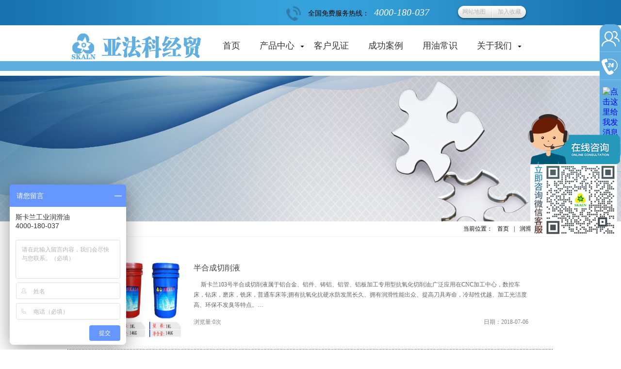

--- FILE ---
content_type: text/html
request_url: http://www.yafake.cn/zhishi/index.html
body_size: 8583
content:
<!DOCTYPE html PUBLIC "-//W3C//DTD XHTML 1.0 Transitional//EN" "http://www.w3.org/TR/xhtml1/DTD/xhtml1-transitional.dtd">
<html xmlns="http://www.w3.org/1999/xhtml">
<head>
<meta http-equiv="Content-Type" content="text/html; charset=utf-8" />
   <title>润滑油知识 - 重庆亚法科经贸发展有限公司</title>
    <meta name="keywords" content="重庆溶剂油,白油,航空煤油,导热油,齿轮油,高温链条油" />
     <meta name="description" content="重庆亚法科经贸发展有限公司是“斯卡兰石油”重庆地区总代理，并授权代理美孚、壳牌、加德士、昆仑、长城、惠丰等品牌工业润滑油。批发零售溶剂油,白电油,航空煤油,导热油,齿轮油,高温链条油等产品 " />
	<!--link rel="shortcut icon"  href="/skin/yafake/images/favicon.ico”  type=”image/x-icon”/-->
    <link rel="stylesheet" type="text/css" href="/skin/yafake/css/style.css" />
    <script type="text/javascript" src="/skin/yafake/js/jquery.js"></script>
    <script type="text/javascript" src="/skin/yafake/js/jquery.caroufredsel-6.0.4-packed.js"></script>
    <script type="text/javascript" src="/skin/yafake/js/focus.js"></script>
    <script type="text/javascript" src="/skin/yafake/js/index.js"></script> 
	<script type="text/javascript" src="/skin/yafake/js/masonry.pkgd.min.js"></script>
	<script type="text/javascript" src="/skin/yafake/js/jquery.wookmark.min.js"></script>
	
</head>
<body>
<div class="big" id="big">
    	<div class="header">
		<ul class="hea_2">
            	<li><a href="/sitemap.php">网站地图</a></li>
                <li class="jiaru"><a href="javascript:void(0)" onclick="alert('请按ctrl+D')">加入收藏</a></li>
            </ul>
        	<ul class="hea_1">
                <li><img src="/skin/yafake/images/in_top1.png"><span style=" font-size:14px;">全国免费服务热线：</span><span style=" font-size:20px; color:#fff;font-style:italic;">4000-180-037</span></li>
            </ul>
        </div><!--header end-->
        <div class="nav">
        	<h1 class="nav_h"><img src="/skin/yafake/images/logo.png" title="斯卡兰润滑油" alt="斯卡兰润滑油"/></h1>
        	<ul>
            	<li><a href="/"  style=" color:#333;">首页</a></li>
                 <li class="li_3"><a href="/product/"  style=" color:#333;">产品中心</a>
                	<div class="z1i" style=" display:none;"></div>
                	<div class="zi" style=" display:none;" > <div class="1zi luu"><a href="/product/jinshujiagongye/" class="ji">金属加工液</a></div><div class="1zi luu"><a href="/product/shebeirunhuayou/" class="ji">设备润滑油</a></div><div class="1zi luu"><a href="/product/shebeibaoyangyou/" class="ji">设备保养油</a></div><div class="1zi luu"><a href="/product/gongyiyongyou/" class="ji">工艺用油</a></div><div class="1zi luu"><a href="/product/tezhongrunhuayou/" class="ji">特种润滑油</a></div><div class="1zi luu"><a href="/product/cheyongrunhuayou/" class="ji">车用润滑油</a></div><div class="1zi luu"><a href="/product/chuanyongrunhuayou/" class="ji">船用润滑油</a></div><div class="1zi luu"><a href="/product/runhuazhi/" class="ji">润滑脂</a></div></div>
                </li>
              <li><a href="/custom/"  style=" color:#333;">客户见证</a></li>
                <li><a href="/cases/"  style=" color:#333;">成功案例</a></li>
                <li><a href="/zhishi/"  style=" color:#333;">用油常识</a></li>
                <li class="li_31"><a href="/about/"  style=" color:#333;">关于我们</a>
                <div class="z1i1" style=" display:none;"></div>
                	<div class="zi1" style=" display:none;"><span><a href="/contact/" id="hpp1">联系我们</a></span></div>
                </li>
            </ul>
        </div>
<!--nav end-->﻿	
 <div class="current"></div>
        <div class="banner">
    <div class="banner_show1" id="banner_show1">
    <a href="/zhishi/"  style=" margin-left: 0px; z-index: 3;"><img src="/d/file/p/2018/04-23/eda0f108c10f593b57cd932df40818e7.jpg"  height="300" width="100%" alt="润滑油知识" title="润滑油知识"/></a>  
    </div>
  </div>
        <div class="pro_con">
        	<div class="pro_co1">
            	<div class="pro_1left">润滑油知识</div><!--pro_1left end-->
                <div class="pro_1right">
                		<span>当前位置：</span><a href="/">首页</a>|<a href="/zhishi/">润滑油知识</a>
                </div><!--pro_1right end-->
            </div><!--pro_co1 end-->
            <div class="clear"></div>

            <div class="news_1">
            	<dl>
                	<dt><a href="/zhishi/20180706/313.html"><img src="/d/file/p/2018/07-06/6a8fd10cc9ca09fef4acde7d533fef07.jpg"  title="半合成切削液" alt="半合成切削液"/></a></dt>
                    <dd class="news_hei"><a href="/zhishi/20180706/313.html"><h1>半合成切削液</h1></a></dd>
                    <dd class="new_con">　
                    	<a href="/zhishi/20180706/313.html">斯卡兰103号半合成切削液属于铝合金、铝件、铸铝、铝管、铝板加工专用型抗氧化切削油;广泛应用在CNC加工中心，数控车床，钻床，磨床，铣床，普通车床等;拥有抗氧化抗硬水防发黑长久、拥有润滑性能出众、提高刀具寿命，冷却性优越、加工光洁度高、环保不发臭等特点。…</a>
                    	<dd>
                    	<span class="news_left">浏览量:0次</span>
                        <span class="news_right"> 日期：2018-07-06</span>
                    </dd>
                </dl>            	<dl>
                	<dt><a href="/zhishi/20180706/312.html"><img src="/d/file/p/2018/07-06/d2b1ae72b1c91b906221ae3ca5a93b16.jpg"  title="五个小妙招彻底防止切削液发臭" alt="五个小妙招彻底防止切削液发臭"/></a></dt>
                    <dd class="news_hei"><a href="/zhishi/20180706/312.html"><h1>五个小妙招彻底防止切削液发臭</h1></a></dd>
                    <dd class="new_con">　
                    	<a href="/zhishi/20180706/312.html">夏天切削液之所以容易发臭，主要还是因为温度的原因，一些地方的温度基本上都是30多度的，这是非常有利于切削液细菌的生长的，而细菌多了切削液自然会出现发臭、变质的情况了。…</a>
                    	<dd>
                    	<span class="news_left">浏览量:0次</span>
                        <span class="news_right"> 日期：2018-07-06</span>
                    </dd>
                </dl>            	<dl>
                	<dt><a href="/zhishi/20180704/311.html"><img src="/d/file/p/2018/07-04/98a4926dee3d4e45e446f2ab55f18728.jpg"  title="火花油加工过程产生泡沫的原因" alt="火花油加工过程产生泡沫的原因"/></a></dt>
                    <dd class="news_hei"><a href="/zhishi/20180704/311.html"><h1>火花油加工过程产生泡沫的原因</h1></a></dd>
                    <dd class="new_con">　
                    	<a href="/zhishi/20180704/311.html">火花油是电火花机加工不可缺少的放电介质液体，火花油能够起到绝缘消电离、冷却，排除碳渣等效果。斯卡兰电火花油是低闪点、低粘度的矿物油。采用深度耩炼的石蜡基基础油精制而成，可用作电火花加工的绝缘液。…</a>
                    	<dd>
                    	<span class="news_left">浏览量:0次</span>
                        <span class="news_right"> 日期：2018-07-04</span>
                    </dd>
                </dl>            	<dl>
                	<dt><a href="/zhishi/20180702/310.html"><img src="/d/file/p/2018/07-02/dc2096300731c21eb932ed3588140ec7.jpg"  title="磨削液知识" alt="磨削液知识"/></a></dt>
                    <dd class="news_hei"><a href="/zhishi/20180702/310.html"><h1>磨削液知识</h1></a></dd>
                    <dd class="new_con">　
                    	<a href="/zhishi/20180702/310.html">磨削液主要用在磨床上面的加工，它可以迅速带走金属加工时所产生的热量，达到清洗和冷却的作用，同时还可以大大改善切屑粘结在刀头的现象，这在加工铝制品时尤其有效…</a>
                    	<dd>
                    	<span class="news_left">浏览量:0次</span>
                        <span class="news_right"> 日期：2018-07-02</span>
                    </dd>
                </dl>            	<dl>
                	<dt><a href="/zhishi/20180625/309.html"><img src="/d/file/p/2018/06-25/698e774bd8a0166e4e2425d9b1cd7a5c.jpg"  title="高温链条油加油的方法" alt="高温链条油加油的方法"/></a></dt>
                    <dd class="news_hei"><a href="/zhishi/20180625/309.html"><h1>高温链条油加油的方法</h1></a></dd>
                    <dd class="new_con">　
                    	<a href="/zhishi/20180625/309.html">　喷油润滑是对每条传动链供给一连续的油流。油应加在链环的内侧，正好对准链板环接处，沿着链宽很均匀地导向链松弛的一侧上。<br />
…</a>
                    	<dd>
                    	<span class="news_left">浏览量:0次</span>
                        <span class="news_right"> 日期：2018-06-25</span>
                    </dd>
                </dl>            	<dl>
                	<dt><a href="/zhishi/20180622/308.html"><img src="/d/file/p/2018/06-22/2992d81bbeccb6953ebf7b67ea752797.jpg"  title="汽轮机油和透平油同一种物质的油吗" alt="汽轮机油和透平油同一种物质的油吗"/></a></dt>
                    <dd class="news_hei"><a href="/zhishi/20180622/308.html"><h1>汽轮机油和透平油同一种物质的油吗</h1></a></dd>
                    <dd class="new_con">　
                    	<a href="/zhishi/20180622/308.html">汽轮机油通常包括蒸汽轮机油、燃气轮机油，水力汽轮机油及抗氧汽轮机油等，主要用于汽轮机油和相联动机组的滑动轴承、减速齿轮、调速器和液压控制系统的润滑。汽轮机油的作用主要是润滑作用，冷却作用和调速作用。…</a>
                    	<dd>
                    	<span class="news_left">浏览量:0次</span>
                        <span class="news_right"> 日期：2018-06-22</span>
                    </dd>
                </dl>            	<dl>
                	<dt><a href="/zhishi/20180621/307.html"><img src="/d/file/p/2018/06-21/5bf35ecaec331aff47d68162eed99bb6.jpg"  title="火花机油变黑的原因" alt="火花机油变黑的原因"/></a></dt>
                    <dd class="news_hei"><a href="/zhishi/20180621/307.html"><h1>火花机油变黑的原因</h1></a></dd>
                    <dd class="new_con">　
                    	<a href="/zhishi/20180621/307.html"> 近有网友反应，才换几天的火花机油颜色怎么变黑了，是否是油品不合格原因导致的呢？NO，亲爱的网友们斯卡兰小编想说的是，火花机油在使用过程中变黑了属于正常现象哦。火花机油虽…</a>
                    	<dd>
                    	<span class="news_left">浏览量:0次</span>
                        <span class="news_right"> 日期：2018-06-21</span>
                    </dd>
                </dl>            	<dl>
                	<dt><a href="/zhishi/20180620/306.html"><img src="/d/file/p/2018/06-20/8b5fa40dc38533ab4ec611cc40190969.jpg"  title="汽轮机油乳化原因及处理方法" alt="汽轮机油乳化原因及处理方法"/></a></dt>
                    <dd class="news_hei"><a href="/zhishi/20180620/306.html"><h1>汽轮机油乳化原因及处理方法</h1></a></dd>
                    <dd class="new_con">　
                    	<a href="/zhishi/20180620/306.html"> 汽轮机油系统是用来向汽轮发电机组各轴承供应满意的、高质量的光滑油和向调度系统供应压力油的，在机组盘车时向盘车设备和顶轴设备供油。因此，汽轮机油质是影响汽轮机安全工作的一个重要方针。油质乳化会构成油系统腐蚀，机组部件发作锈蚀。汽轮机油也将失掉光滑、散热和调速的效果，严重地影响了机组安全工作。汽轮机油乳化的原因有水份、乳化剂和高速拌和。<br />
…</a>
                    	<dd>
                    	<span class="news_left">浏览量:0次</span>
                        <span class="news_right"> 日期：2018-06-20</span>
                    </dd>
                </dl>            	<dl>
                	<dt><a href="/zhishi/20180619/305.html"><img src="/d/file/p/2018/06-19/ad009414ca9f541d973796f76b0465bf.jpg"  title="拉伸油因该从八大要点考虑" alt="拉伸油因该从八大要点考虑"/></a></dt>
                    <dd class="news_hei"><a href="/zhishi/20180619/305.html"><h1>拉伸油因该从八大要点考虑</h1></a></dd>
                    <dd class="new_con">　
                    	<a href="/zhishi/20180619/305.html">极高润滑效果，在塑性变化中不断提供高效润滑减摩膜，能有效地提高工件表面质量，有效减少划痕、划伤、烧结焊合、破裂等现象的发生。…</a>
                    	<dd>
                    	<span class="news_left">浏览量:0次</span>
                        <span class="news_right"> 日期：2018-06-19</span>
                    </dd>
                </dl>            	<dl>
                	<dt><a href="/zhishi/20180615/304.html"><img src="/d/file/p/2018/06-15/ac9e67d1098d0fa1b66c2d178e9f6bd4.jpg"  title="汽轮机油的典型数据" alt="汽轮机油的典型数据"/></a></dt>
                    <dd class="news_hei"><a href="/zhishi/20180615/304.html"><h1>汽轮机油的典型数据</h1></a></dd>
                    <dd class="new_con">　
                    	<a href="/zhishi/20180615/304.html">斯卡兰抗氧防锈汽轮机油是采用深度精制的1类基础油，加入精选的抗氧剂、防锈剂、金属钝化剂及抗泡剂等功能剂调制而成，具有良好的抗氧、抗乳化、抗泡、防锈等性能，质量性能符合GB11120-89标准要求。…</a>
                    	<dd>
                    	<span class="news_left">浏览量:0次</span>
                        <span class="news_right"> 日期：2018-06-15</span>
                    </dd>
                </dl>            	<dl>
                	<dt><a href="/zhishi/20180614/303.html"><img src="/d/file/p/2018/06-14/82052ba5d733798e543bae05bb8c615d.jpg"  title="一秒读懂 切削液产生油雾的原因" alt="一秒读懂 切削液产生油雾的原因"/></a></dt>
                    <dd class="news_hei"><a href="/zhishi/20180614/303.html"><h1>一秒读懂 切削液产生油雾的原因</h1></a></dd>
                    <dd class="new_con">　
                    	<a href="/zhishi/20180614/303.html"> 在切削液使用中，切削液跟金属工件加工时由于机械受热原因产生大量的摩擦，从而产生了一个油雾问题。而油雾的产生，会影响金属加工车间的环境，也会对人的呼吸道健康产生影响，下面斯卡兰小编和大家简单分析下使用切削液过程中出现油雾的原因及如何处理。…</a>
                    	<dd>
                    	<span class="news_left">浏览量:0次</span>
                        <span class="news_right"> 日期：2018-06-14</span>
                    </dd>
                </dl>            	<dl>
                	<dt><a href="/zhishi/20180613/302.html"><img src="/d/file/p/2018/06-13/430da6be84843f27e5182a23bc657f4b.jpg"  title=" 链条油的适用于哪些工业生产线" alt=" 链条油的适用于哪些工业生产线"/></a></dt>
                    <dd class="news_hei"><a href="/zhishi/20180613/302.html"><h1> 链条油的适用于哪些工业生产线</h1></a></dd>
                    <dd class="new_con">　
                    	<a href="/zhishi/20180613/302.html">   链条油由基础油和添加剂组成,1.链条油是工业润滑油的一种，用于各种链条的润滑、防锈，减少摩擦、磨损，可以提高传动效率和延长链条寿命<br />
　 <br />
…</a>
                    	<dd>
                    	<span class="news_left">浏览量:0次</span>
                        <span class="news_right"> 日期：2018-06-13</span>
                    </dd>
                </dl>            	<dl>
                	<dt><a href="/zhishi/20180612/301.html"><img src="/d/file/p/2018/06-12/ad96663d6000e254953b39f28e236025.jpg"  title="链条油知识问答" alt="链条油知识问答"/></a></dt>
                    <dd class="news_hei"><a href="/zhishi/20180612/301.html"><h1>链条油知识问答</h1></a></dd>
                    <dd class="new_con">　
                    	<a href="/zhishi/20180612/301.html">斯卡兰高温链条油专为全自动和半自动体系规划的链条油。如滴注，冲淋,及喷雾体系的润滑.特别适用于工作环境在290度的接连工作,且能坚持其化学的稳定性。特别推荐于滑轨,翻滚链条,凸轮和高温低转速轴承的润滑。…</a>
                    	<dd>
                    	<span class="news_left">浏览量:0次</span>
                        <span class="news_right"> 日期：2018-06-12</span>
                    </dd>
                </dl>            	<dl>
                	<dt><a href="/zhishi/20180608/299.html"><img src="/d/file/p/2018/06-08/7173f70ed4ad9e667e5d40b83e07f917.jpg"  title="汽轮机油200L等于多少公斤" alt="汽轮机油200L等于多少公斤"/></a></dt>
                    <dd class="news_hei"><a href="/zhishi/20180608/299.html"><h1>汽轮机油200L等于多少公斤</h1></a></dd>
                    <dd class="new_con">　
                    	<a href="/zhishi/20180608/299.html">　汽轮机油主要用于汽轮机油和相联动机组的滑动轴承、减速齿轮、调速器和液压控制系统的润滑。汽轮机油的作用主要是润滑作用，冷却作用和调速作用。…</a>
                    	<dd>
                    	<span class="news_left">浏览量:0次</span>
                        <span class="news_right"> 日期：2018-06-08</span>
                    </dd>
                </dl>            	<dl>
                	<dt><a href="/zhishi/20180607/298.html"><img src="/d/file/p/2018/06-07/dc43dd88e507b6ca60ae2c4ac1bc6060.jpg"  title="喷涂线设备可以用链条油润滑吗" alt="喷涂线设备可以用链条油润滑吗"/></a></dt>
                    <dd class="news_hei"><a href="/zhishi/20180607/298.html"><h1>喷涂线设备可以用链条油润滑吗</h1></a></dd>
                    <dd class="new_con">　
                    	<a href="/zhishi/20180607/298.html">斯卡兰喷涂链条油：具有独特的抗温添加剂增强了在高温下的边界润滑的保护性能。特别是在高温下的冲击负荷力。…</a>
                    	<dd>
                    	<span class="news_left">浏览量:0次</span>
                        <span class="news_right"> 日期：2018-06-07</span>
                    </dd>
                </dl>            	<dl>
                	<dt><a href="/zhishi/20180606/297.html"><img src="/d/file/p/2018/06-06/eab22411d01885f8eed335e294296e17.jpg"  title="汽轮机油知识问答" alt="汽轮机油知识问答"/></a></dt>
                    <dd class="news_hei"><a href="/zhishi/20180606/297.html"><h1>汽轮机油知识问答</h1></a></dd>
                    <dd class="new_con">　
                    	<a href="/zhishi/20180606/297.html">目前我国L－TSA汽轮机油产品标准为GB11120－89，该标准将汽轮机油按40℃运动粘度中心值分为32、46、68、100四个粘度等级(牌号)，并分优等品，一等品和合格品三个质量等级，其中优等品为国际先进水平，一级品为国际一般水平。…</a>
                    	<dd>
                    	<span class="news_left">浏览量:0次</span>
                        <span class="news_right"> 日期：2018-06-06</span>
                    </dd>
                </dl>            	<dl>
                	<dt><a href="/zhishi/20180605/296.html"><img src="/d/file/p/2018/06-05/67bd750552ee89e1035e7e7c3cf24d48.jpg"  title="导热油简单的分辨方法" alt="导热油简单的分辨方法"/></a></dt>
                    <dd class="news_hei"><a href="/zhishi/20180605/296.html"><h1>导热油简单的分辨方法</h1></a></dd>
                    <dd class="new_con">　
                    	<a href="/zhishi/20180605/296.html">导热油使用寿命长，系统容量大，换一次油费用高，若贪图便宜使用了劣质品，不但有的使用寿命短，还容易在加热盘管处、换热设备产生沉积物，使导热效果下降，清洗内沉积物也很麻烦，绝不应贪图油价便宜选用劣质品造成后面的大麻烦而得不偿失。…</a>
                    	<dd>
                    	<span class="news_left">浏览量:0次</span>
                        <span class="news_right"> 日期：2018-06-05</span>
                    </dd>
                </dl>            	<dl>
                	<dt><a href="/zhishi/20180601/295.html"><img src="/d/file/p/2018/06-01/150fe7b437e78a1f63046f7bb23230f3.jpg"  title="为什么汽轮机油又叫透平油" alt="为什么汽轮机油又叫透平油"/></a></dt>
                    <dd class="news_hei"><a href="/zhishi/20180601/295.html"><h1>为什么汽轮机油又叫透平油</h1></a></dd>
                    <dd class="new_con">　
                    	<a href="/zhishi/20180601/295.html">　　    <br />
　　汽轮机油俗称透平油，透平是汽轮机&quot;turbine&quot;一词的英文译音。汽轮机油主要用于润滑汽轮发电机组和水轮发电机组的滑动轴承、减速齿轮与调速器以及用作液压系统的…</a>
                    	<dd>
                    	<span class="news_left">浏览量:0次</span>
                        <span class="news_right"> 日期：2018-06-01</span>
                    </dd>
                </dl>            	<dl>
                	<dt><a href="/zhishi/20180531/294.html"><img src="/d/file/p/2018/05-31/2a7d12d2262ad067a03a86a80a42635e.jpg"  title="缝纫机油的作用 缝纫机油的清洗" alt="缝纫机油的作用 缝纫机油的清洗"/></a></dt>
                    <dd class="news_hei"><a href="/zhishi/20180531/294.html"><h1>缝纫机油的作用 缝纫机油的清洗</h1></a></dd>
                    <dd class="new_con">　
                    	<a href="/zhishi/20180531/294.html">工业纺织油也能够称之为工业缝纫机油，工业缝纫机油的效果是对缝纫机每个部件提供了恨好的光滑效果，其光滑的部件有凸轮，滑块，齿轮，轴承。…</a>
                    	<dd>
                    	<span class="news_left">浏览量:0次</span>
                        <span class="news_right"> 日期：2018-05-31</span>
                    </dd>
                </dl>            	<dl>
                	<dt><a href="/zhishi/20180530/293.html"><img src="/d/file/p/2018/05-30/b220f37f95b23cf2cede85019d35ff18.jpg"  title="冲压油FS用在汽车冲压件" alt="冲压油FS用在汽车冲压件"/></a></dt>
                    <dd class="news_hei"><a href="/zhishi/20180530/293.html"><h1>冲压油FS用在汽车冲压件</h1></a></dd>
                    <dd class="new_con">　
                    	<a href="/zhishi/20180530/293.html">据相关统计资料表明：一辆汽车所需的金属零部件中超过 70％是通过冲压加工完成的，一台普通轿车的覆盖件大约由180-300块独立的冲压件拼接而成。斯卡兰冲压油FS专为汽车板材拉伸加…</a>
                    	<dd>
                    	<span class="news_left">浏览量:0次</span>
                        <span class="news_right"> 日期：2018-05-30</span>
                    </dd>
                </dl>            	<dl>
                	<dt><a href="/zhishi/20180529/292.html"><img src="/d/file/p/2018/05-29/680dd161fedade72b031c81fc02dfdbf.jpg"  title="空压机油具有哪些作用呢" alt="空压机油具有哪些作用呢"/></a></dt>
                    <dd class="news_hei"><a href="/zhishi/20180529/292.html"><h1>空压机油具有哪些作用呢</h1></a></dd>
                    <dd class="new_con">　
                    	<a href="/zhishi/20180529/292.html">　　空压机油用途很广，空压机油主要用于压缩机汽缸运动部件及排气阀的润滑空压机油常用在各类机械上可以减少摩擦，保护机械及加工件的液体润滑剂空压机油具有哪些作用：<br />
　　…</a>
                    	<dd>
                    	<span class="news_left">浏览量:0次</span>
                        <span class="news_right"> 日期：2018-05-29</span>
                    </dd>
                </dl>            	<dl>
                	<dt><a href="/zhishi/20180528/291.html"><img src="/d/file/p/2018/05-28/f56f766b328840f8df5ffc39abd6f575.jpg"  title="空压机油知识（一）" alt="空压机油知识（一）"/></a></dt>
                    <dd class="news_hei"><a href="/zhishi/20180528/291.html"><h1>空压机油知识（一）</h1></a></dd>
                    <dd class="new_con">　
                    	<a href="/zhishi/20180528/291.html">   空压机油用处在各种类型机械上以减少摩擦，保护机械及加工件的液体润滑剂，主要起润滑、冷却、防锈、清洁、密封和缓冲等作用。空压机油按基础油种类又可分为矿油型压缩机油…</a>
                    	<dd>
                    	<span class="news_left">浏览量:0次</span>
                        <span class="news_right"> 日期：2018-05-28</span>
                    </dd>
                </dl>            	<dl>
                	<dt><a href="/zhishi/20180525/290.html"><img src="/d/file/p/2018/05-25/ad5c06a8faa388de9daaee76f8b0975a.jpg"  title="【本周推荐】斯卡兰导热油" alt="【本周推荐】斯卡兰导热油"/></a></dt>
                    <dd class="news_hei"><a href="/zhishi/20180525/290.html"><h1>【本周推荐】斯卡兰导热油</h1></a></dd>
                    <dd class="new_con">　
                    	<a href="/zhishi/20180525/290.html">本周斯卡兰小编给大家推荐斯卡兰320，460号导热油，斯卡兰工业导热油320、460：　　深度精制、高热稳定性石蜡基传热油。可以用作强制循环、油平均温度高达320℃的闭式传热系统(采…</a>
                    	<dd>
                    	<span class="news_left">浏览量:0次</span>
                        <span class="news_right"> 日期：2018-05-25</span>
                    </dd>
                </dl>            	<dl>
                	<dt><a href="/zhishi/20180524/289.html"><img src="/d/file/p/2018/05-24/0d743246f76586249b2e6ff7d8b57487.png"  title="各类工程机械设备用油推荐" alt="各类工程机械设备用油推荐"/></a></dt>
                    <dd class="news_hei"><a href="/zhishi/20180524/289.html"><h1>各类工程机械设备用油推荐</h1></a></dd>
                    <dd class="new_con">　
                    	<a href="/zhishi/20180524/289.html">    工程机械专用油是指专业用于大型挖掘机械、装载机械、吊装机械、推土及筑路机械等大型机械设备的专用润滑油，工程机械专用油主要包括工程机械专用柴油增压发动机油、工程…</a>
                    	<dd>
                    	<span class="news_left">浏览量:0次</span>
                        <span class="news_right"> 日期：2018-05-24</span>
                    </dd>
                </dl>            	<dl>
                	<dt><a href="/zhishi/20180523/288.html"><img src="/d/file/p/2018/05-23/ded286307516269b5f3094d785d1a6bd.jpg"  title="导热油炉体管道结焦原因 你不知道的事" alt="导热油炉体管道结焦原因 你不知道的事"/></a></dt>
                    <dd class="news_hei"><a href="/zhishi/20180523/288.html"><h1>导热油炉体管道结焦原因 你不知道的事</h1></a></dd>
                    <dd class="new_con">　
                    	<a href="/zhishi/20180523/288.html">    近期接申耀机械工业有限责任公司工作人员反应说他们炉体管道为什么在使用了导轨油的情况下还经常结焦呢？我们斯卡兰技术部工作人员亲自拜访客户了解事实，具我们斯卡兰技术…</a>
                    	<dd>
                    	<span class="news_left">浏览量:0次</span>
                        <span class="news_right"> 日期：2018-05-23</span>
                    </dd>
                </dl>
            </div><!--news_1 end-->
            <div class="clear"></div>
            <div class="new_fen">
            	第 页  <a title="Total record">&nbsp;<b>58</b> </a>&nbsp;&nbsp;&nbsp;<b>1</b>&nbsp;<a href="/zhishi/index_2.html">2</a>&nbsp;<a href="/zhishi/index_3.html">3</a>&nbsp;<a href="/zhishi/index_2.html">下一页</a>&nbsp;<a href="/zhishi/index_3.html">尾页</a>            </div><!--new_fen end-->
        </div>

       <div class="foot">
			<div style=" min-width:1002px;background-color:#F1F1F1; margin-top:20px;">
        	<ul class="hei_foot">
<li><a href="/">首页</a></li>
<li><a href="/product/">产品中心</a></li><li><a href="/zhishi/">润滑油知识</a></li><li><a href="/custom/">客户见证</a></li><li><a href="/cases/">成功案例</a></li><li><a href="/about/">关于我们</a></li><li><a href="/contact/">联系我们</a></li>		
            </ul>
           <div style=" margin:0 auto; width:20px;"></div>
			</div>
		<div class="foot_bg"></div>
			
			<div class="foot_copy">
				<p>重庆亚法科经贸发展有限公司                            咨询热线：4000-180-037</a></p>
				<p class="foot_xian"></p>
			</div>	
        </div>
    </div><!--big end-->
<div id="bg"></div>

<script>
var _hmt = _hmt || [];
(function() {
  var hm = document.createElement("script");
  hm.src = "https://hm.baidu.com/hm.js?cc5f223a8e070b23641dea05940c28dc";
  var s = document.getElementsByTagName("script")[0]; 
  s.parentNode.insertBefore(hm, s);
})();
</script>
</body>
<script>
(function(){
    var bp = document.createElement('script');
    var curProtocol = window.location.protocol.split(':')[0];
    if (curProtocol === 'https'){
   bp.src = 'https://zz.bdstatic.com/linksubmit/push.js';
  }
  else{
  bp.src = 'http://push.zhanzhang.baidu.com/push.js';
  }
    var s = document.getElementsByTagName("script")[0];
    s.parentNode.insertBefore(bp, s);
})();
</script>
<script>
(function(){
var src = "https://jspassport.ssl.qhimg.com/11.0.1.js?d182b3f28525f2db83acfaaf6e696dba";
document.write('<script src="' + src + '" id="sozz"></script>');
})();
</script>

</html>

--- FILE ---
content_type: text/css
request_url: http://www.yafake.cn/skin/yafake/css/style.css
body_size: 7313
content:
@charset "utf-8";
/* CSS Document */
body,li,ul,p,h1,h2,h3,h4,h5,h6,dl,dt,dd,tabel,tr,td,form,label,input{ margin:0; padding:0;}
body{ font-family:"微软雅黑"; font-size:16px;}
li{ list-style:none;}
a{ text-decoration:none; cursor:pointer;}
.bai{ font-size:; color:#FFF; font-weight:bold;}
img{ border:0; vertical-align:middle;}
.current{ clear:both;}
h1{ font-size: 16px; font-weight: 400;}
img{ border:0;}
.pro_co4 dt img,.lian_form,.lian_form input,.lian_form textarea,.consu_liu,.news_1 dt img,.chong,.consu_tijiao{-border-radius:5px;-moz-border-radius:5px;-webkit-border-radius:5px;}
.in_botleft dd,.in_cheng p,.foot,.in_date,.pro_co1,.consu_ti p,.new_con,.news_left,.news_right,.newd_2 span,.newd_4,.newd_5,.newd_6,.cust_img,.cust_fen{ font-size:12px;}
.header ul,.in_con1,.in_con2,.in_con3,.in_con4,.in_pro,.kehu,.in_contop,.in_botleft,.in_con5,.in_new,.foot ul,.pro_co2,.pro_co3 ul,.pro_co4,.deta_con2,.deta_con3,.consu_2,.news_1,.news_1 dl,.new_fen,.bra_2,.newd_2,.tact_1,.tact_er,.tact_2{ overflow:hidden;zoom:1;}
.nav,.in_con1top,.in_con1bottom,.in_con2bottom,.in_con3bottom,.in_con4,.in_5ju,.pro_con,.pro_co1,.news_1{ margin:0 auto; width:1002px;}
.in_con2top,.in_con3top{ width:790px; margin:0 auto;}
.nav a{ color:#000;}
.nav,.banner{ margin-top:10px;}
.in_con1,.in_con1top span,.in_con2top span,.in_con3top span,.in_con2bottom dl,.in_con4,.in_date,.foot,.pro_co2,.deta_con2,.deta_con3,.consu_2,.news_1,.bra_1,.newd_1,.newd_3,.newd_4,.tact_1,.tact_2,.in_contop{ margin-top:20px;}
/*comment end*/
.in_con2,.in_con1,.in_con1top,.in_con3{ min-width:1002px;}
.hei_foot a:hover,.new_con a:hover{ color:#36a1db !important;}
.big{ min-width:1002px;}
.header{ background:url(../images/in_top.jpg) repeat-y top center; height:52px;filter:"progid:DXImageTransform.Microsoft.AlphaImageLoader(sizingMethod='scale')";  
-moz-background-size:100% 100%;  
    background-size:100% 100%; width:100%; }
.hea_1{ float:right;  width:350px;}
.hea_1 li{ float:left; line-height:50px;}
.hea_1 li span{ margin-right:10px;}
.hea_1 li img{height:30px; width:30px; margin-right:15px;}
.hea_2{ background:url(../images/jiaru.png) no-repeat; float:right; width:148px; height:32px; margin:10px 30px 0 0;margin-right:15%;}
.hea_2 a{ color:#b5b5b5; font-size:12px; float:left; width:73px; text-align:center; line-height:29px; height:32px;}
.hea_2 a:hover{ color:#838383;}
/*header end*/
.in_china{float:left; margin-right:100px; width:200px;margin-top:10px; color:#60afe0;}
.nav_h{ margin-top:7px;}
.nav_h{ margin-top:7px;}
.nav_h,.nav ul{ float:left;}
.nav ul{ margin-left:20px; margin-top:20px;}
.nav ul li{ float:left;padding:0px 20px 20px 20px; font-size:18px; }
.nav ul li:hover{ border-bottom:#5faedf 2px solid; padding-bottom:10px !important;}
.li_3,.li_31{ position:relative;}
.li_3,.li_31{ background:url(../images/nav_bottom.png) no-repeat right 12px;}
.li_3:hover,.li_31:hover{ background:url(../images/nav_top.png) no-repeat right 12px;;}
.z1i{background-color:#5faedf;width:105px; padding:10px; position:absolute; left:0; top:55px;z-index:1000; overflow:hidden; height:170px;}
.1zi{width:115px; padding:10px 0 10px 0; position:absolute; left:105px; top:35px;z-index:1000; overflow:hidden; text-align:center;}
.luu{position:relative;}
.lingjian{position:absolute; left:115px; top:0; width:200px;}
.lingjian span{ background:url(../images/touming_bg.png) repeat-y; display:block; height:25px; margin-left:10px;line-height:25px; font-size:14px;color:#fff; font-size:12px; text-align:left; padding-left:10px; }
.lingjian span:hover{ background-color:#484644; }
.lingjian img{ margin-right:10px;}
.zi{width:115px; padding:20px 0 10px 0; position:absolute; left:0; top:35px;z-index:1000;}
.zi1 a{ font-size:12px; color:#FFF; }
.zi a{ font-size:12px; color:#FFF;height:25px;line-height:25px;text-align:center;}
.zi div{ display:block; padding:0 2px 0 0px;width:125px; height:25px; text-align:center;line-height:25px;}
.zi span:hover{ background:#302e2b; display:block; height:25px; line-height:25px;}
.zi div a.ji{ display:block;text-align:center;height:25px; line-height:25px;}
.zi div a.ji:hover{ background:#302e2b !important; display:block; height:25px; line-height:25px; text-align:center;}
.z1i1{background-color:#5faedf;width:95px; padding:10px; position:absolute; left:0; top:55px;z-index:1000; overflow:hidden; height:70px;}
.zi1{width:115px; padding:20px 0 10px 0; position:absolute; left:0; top:35px;z-index:1000;}
.zi1 a{ font-size:12px; color:#FFF;line-height:25px;height:25px; text-align:center;}
#hpp,#hpp1{ display:block; width:125px; height:25px;text-align:center; line-height:25px; margin-top:0px !important;}
.zi1 span:hover{background:#302e2b !important;display:block; height:25px;text-align:center; line-height:25px !important;}
/*nav end*/
/*nav end*/
.banner1{width:100%;height:500px; position:relative; overflow:hidden; z-index:-100; margin-top:10px;*bottom:20px;}
.banner_show{ text-align:center; height:500px; overflow:hidden; min-width:1240px;}
.banner_show a{ display:inline; min-width:1240px;}
/*翻页*/
.banner_pre_next{top:20%;left:50%; height:37px;*left:240px; float:left; margin-right:90px; margin-left:50px;width:200px;}
.banner_pre_next a{ width:50px; height:50px;}
.banner_pre_next .banner_btn_left{ width:50px; height:50px; margin-right:30px;}
.banner_pre_next .banner_btn_right{width:50px; height:50px; margin-left:30px;}
.in_con1{ background-color:#f1f1f1; padding-bottom:30px; min-width:1002px;}
.in_con1top{ overflow:hidden;min-width:1002px; margin:0 auto; }
.in_con1top span,.in_con2top span,.in_con3top span{ float:left; }
.jinli{ border:#36a1db 1px solid; padding:5px 17px 5px 17px; color:#36a1db; margin:20px 10px 0 10px;overflow:hidden; text-overflow:ellipsis; white-space:nowrap; width:290px; text-align:center;}
.in_xu{ padding-top:13px;}
.jinli1{border:#36a1db 1px solid; padding:5px 17px 5px 17px; color:#36a1db; margin:20px 10px 0 10px;overflow:hidden; text-overflow:ellipsis; white-space:nowrap; width:160px; text-align:center;}
.in_hui{ color:#323232; font-size:18px;background:url(../images/indexd_contiao.jpg) no-repeat bottom center; width:265px; padding-bottom:10px; overflow:hidden;text-overflow:ellipsis; white-space:nowrap;}
.in_hui1{ color:#adadad;width:265px; height:65px;}
.in_con1bottom{  min-width:1042px; margin:0 auto;}
.in_con1bottom dl{ width:285px; float:left;  margin:20px 0px 0 35px;}
.in_con1bottom dd{ margin-top:10px;}
.in_con1bottom dt{box-shadow:5px 5px 5px #9f9b9b; border:#dadada 3px solid;width:274px;}
.in_con1bottom dt:hover{border:#5faedf 3px solid;}
/*in_con1 end*/
.in_con2{padding-bottom:30px; overflow:hidden;}
.in_con2top{  overflow:hidden;zoom:1; padding-left:40px;}
.in_con2bottom{ width:890px; margin:0 auto;}
.in_con2bottom dl{ float:left; width:383px;}
.in_con2dl{ margin-right:80px;}
.shuang{ width:255px;overflow:hidden; text-overflow:ellipsis; white-space:nowrap; }
.in_con2bottom dt,.in_con2bottom dd{ float:left;}
.in_con2bottom dd{ margin-left:20px; margin-bottom:10px;}
.in_rui{ width:265px; font-size:14px; color:#333333; height:40px; overflow:hidden;}
/*in_con2 end*/
.in_con3{background-color:#f1f1f1;padding-bottom:30px;}
.in_con3bottom{ margin:0 auto; width:1002px;}
.in_con3bottom li a{ background:url(../images/in_yuan1.png) no-repeat;  width:102px; height:61px; display:block; padding-top:40px; text-align:center;color:#FFF;cursor:default;}
.in_con3top{ overflow:hidden;zoom:1; padding-left:45px;}
.in_con3bottom li{ float:left; width:150px; text-align:center; margin-top:30px; background:url(../images/in_conjian.png) no-repeat right; margin-left:45px;}
/*in_con3 end*/
.in_con4{ width:1000px; margin:0 auto;}
.in_pro,.kehu{ float:left;}
.in_contop{ background:url(../images/in_con4bg.png) no-repeat left bottom; padding-bottom:10px;}
.in_contop a{ color:#333;}
.in_pro{ width:526px;}
.inpro_left,.inkehu_left{ float:left; font-size:18px;}
.inpro_left_text h2{ float:left; font-size:13px; padding:6px; color:#aaa;}
.inpro_right,.inkehu_right{ float:right;}
.inpro_right a:hover,.inkehu_right a:hover{ color:#3AA1DB !important; }
/*in_pro end*/
.kehu{ width:400px; margin-left:50px;}
.in_botleft{ width:526px; float:left;}
.in_botleft dl{ float:left; margin-right:5px;height:167px;overflow:hidden; margin-top:15px; border:#f0f0f0 1px solid; padding:2px;width:163px;}
.in_botleft dd{ text-align:center; padding:6px; color:#aaa;width:147px;}
.in_botleft dt img{width:159px;height:144px}
.in_botleft dd:hover{ color:#60afe0; cursor:pointer;}
.xinlai{ color:#3AA1DB; font-size:24px;}
.in_botright{ float:left; margin:0px 0 0 40px; width:395px;}
.index_ke{ font-weight:bold; line-height:180%; background:url(../images/in_kejiao.png) no-repeat left 32px; padding:20px 0 20px 20px; border-bottom:1px solid #B0B0B0;}
.in_cheng p{ line-height:190%; text-indent:2em;}
.in_cheng{ margin-top:10px; height:230px; overflow:hidden;}
.in_date{ float:right; color:#666666;}
.in_botleft dl:hover{ border:#60afe0 1px solid;}
/*in_con4 end*/
.in_con5{ margin-top:30px; background-color:#F1F1F1; padding:20px 0 20px 0; width:100%;}
.in_5left{ width:575px;}
.in_new{ background:url(../images/in_con5xin.png) no-repeat left bottom; padding-bottom:1px;}
.in_5le,.in_5zh{ float:left; width:270px; }
.in_5zh a,.in_5ri a{ color:#444}
.in_5le{ width:76px; height:60px; background-color:#555A60; margin-left:20px;}
.in_5zh{ width:223px; font-size:14px; line-height:52px; height:52px; margin-left:20px;overflow:hidden;text-overflow:ellipsis; white-space:nowrap;}
.in_5zh a:hover{ color:#5faedf;}
.in_5ri{line-height:52px; height:52px; float:right; margin-right:20px; display:block; height:auto; width:100px;}
.in_5ri a{line-height:52px; height:52px; background:url(../images/in_new2.jpg) no-repeat right center; padding-right:30px;}
.in_5ri a:hover{line-height:52px; height:52px; background:url(../images/in_new1.jpg) no-repeat right center; padding-right:30px;}
.in_5ri img{ margin-left:10px;}
.gengduo{ background:url(../images/in_new1.jpg) no-repeat; padding-left:20px;}
.in_13{font-size:30px; color:#FFF; margin-left:20px;}
.in_14{font-size:12px;color:#FFF; margin:0px 12px 12px 15px;}
.in_5center,.in_5right,.in_5left{ float:left;}
.in_5center{ margin:0 50px 0 50px;}
.in_5center a{background:url(../images/in_zi.png) no-repeat; width:60px; height:150px; display:block;}
.in_5center a:hover{ background:url(../images/in_heia.png) no-repeat; width:60px; height:150px;}
.dixian {height:20px; background-color:#555a60; width:76px; margin-left:20px;}
/*in_con5 end*/
.foot_bg{ background:url(../images/foot_bg.jpg) no-repeat; height:91px; min-width:1002px; background-size:100% 100%;}
.foot_copy{ min-width:1002px;}
.foot img{vertical-align:middle;}
.foot{ padding-bottom:30px; width:100%; height:91px;}
.foot ul{ width: 452px;margin:10px 0 10px 0; margin:0 auto; height:35px; line-height:35px;}
.foot li{ float:left; background:url(../images/foot_tiao.png) no-repeat right;}
.foot li a{ color:#717171; text-align:center; padding-right:15px; margin-left:15px;color:#444444;}
.foot p{ text-align:center; color:#bebebe;}
.foot_xian{ width:56px; margin:0 auto; border-bottom:#37a1db 3px solid; margin-top:5px;}
.you{ font-size:18px; color:#000;}
.jiukou{color:#888888; margin-top:5px;}
.firend{  overflow:hidden; width:1000px; margin:0 auto;}
.firend img,.firend span,.firend a{ float:left; margin-left:5px;}
/*foot end*/
.fudong{ position:fixed; top:50px; right:0; border-radius:15px; -moz-border-radius:15px; -webkit-border-radius:15px;width:44px; height:280px; background-color:#5faedf; /*border:#2c82ce 1px solid;*/ border-right:none; z-index:1000;}
.in_er{ position:absolute; top:120px; right:46px;}
.fudong a{ width:44px;border-bottom:#7cc6e9 1px solid; display:block;}
.fudong img{ margin:14px 0 0 4px; padding-bottom:10px; }
/*-----------------------indexd end-------------------------*/
.pro_co1{ border-bottom:#f2f2f2 1px solid; height:31px; line-height:31px;}
.pro_1left{ float:left; font-size:14px; border-bottom:#5faedf 2px solid; margin-bottom:2px; padding:0 10px 0 10px; color:#333333;}
.pro_1right{ float:right;}
.pro_co1 a{ color:#000; margin:0 10px 0 10px;}
.pro_co1 a:hover{ color:#36a1db;}
/*pro_co1 end*/
.pro_2left{ float:left; margin-left:20px;}
.pro_2right{ float:right; margin-right:30px;}
.pro_2right a{ position:relative; right:30px;}
.pro_input1{ border:none; background-color:#e4e4e4; width:175px; height:25px;outline:none;}
.pro_co2{ background:url(../images/pro_pro.png) no-repeat left bottom; padding-bottom:10px;}
/*pro_co2 enb*/
.pro_hui{ color:#333;}
.pro_co3{ border-bottom:#e0e1e1 1px solid;}
.pro_co3 td{ height:40px; line-height:40px;}
.pro_103{ width:80px;}
.pro_126{ width:15%;background:url(../images/pri_jiantou.png) no-repeat 80% center;}
.pro_128{ width:16%;}
.chai{ padding-left:25%;}
.run{ padding-left:15%;}
.gao{ padding-left:25%;}
.ye{ padding-left:15%;}
.lan{ color:#5faedf;}
.lan a{ color:#5faedf;}
.qi{ background:url(../images/pro_tiao.png) no-repeat left center; padding-left:20px;}
.pro_110{ width:15%;}
.pro_220{ width:220px;background:url(../images/pri_jiantou.png) no-repeat right center;}
.pro_215{ width:215px; background:url(../images/pri_jiantou.png) no-repeat right center; }
/*pro_co3 enb*/
.duct_1{ overflow:hidden; margin-top:2%;}
.duct_1left{  float:left;width:170px; border:#d5d5d5 1px solid; padding-bottom:20px;}
.duct_left1{ color:#fff; text-align:center; height:42px; line-height:42px; background-color:#5faedf;}
.duct_left2{ background-color:#e5e5e5;text-align:center; height:27px; line-height:27px; }
.duct_left2 a{color:#758085; font-size:14px;}
#pro_nav{ margin:0 auto; width:170px;}
#pro_nav dl{ line-height:25px;  margin-left:10px; margin-right:10px;}
#pro_nav dl:hover{cursor:pointer;}
#pro_nav dt{ margin-left:10px; overflow:hidden; width:90%; padding-right:8%;}
#pro_nav dd{border-bottom:#dddddd 1px solid; font-size:12px; margin-left:30px;}
#pro_nav span:hover{ color:#333;}
#pro_nav span{ color:#5faedf; float:left;}
#pro_nav a{ color:#758085; }
#pro_nav img{ border:0; float:right; margin-top:10px;}
.pro_co4 {  width:810px; float:left; margin-top:10px; margin-left:10px; }
.pro_co4 dl{ width:270px;margin:20px 0px 0 0; float:left;}
.pro_co4 dl a{ color:#a8a8a8; font-size:14px;}
.pro_co4 dd{ margin-top:10px;padding-bottom:3px;}
.product_h{ overflow:hidden;zoom:1;white-space:nowrap;text-overflow:ellipsis;overflow:hidden;-webkit-text-overflow:ellipsis; width:230px;}
.pro_co4 dt{ width:238px; height:171px; padding:10px;-moz-border-radius:5px;-webkit-border-radius:5px;border:1px solid #c1c1c1;-border-radius:5px; margin:0 auto; }
.pro_co4 dt:hover{ width:238px; height:171px; padding:10px;-moz-border-radius:5px;-webkit-border-radius:5px;-border-radius:5px; margin:0 auto; border:#5faedf 1px solid;}
.pro_co4 dt img{width:100%; height:169px;}
.pro_pin{ border-bottom:#9a9a9a 1px solid;width:260px; height:22px; overflow:hidden;zoom:1; }
.pri_hui{/*border-bottom:2px solid #414045; width:85px;*/ display:block; margin-bottom:-1px; text-align:center;}
.pri_hui11{ font-size:13px;white-space:nowrap;text-overflow:ellipsis;overflow:hidden;}
/*.pri_hui:hover{border-bottom:2px solid #60AFE0}*/
.sousuo{ border:0; background:none;background:url(../images/pro_da.png) no-repeat right center; padding-left:10px; width:16px; height:16px; cursor:pointer;}
/*----------------------product end---------------*/
/*----------------------product end---------------*/
.date2_left.date2_right,.bai_k,.date2_right a{color:#FFF;}
.bai_k{ margin-left:20px;}
.deta_con2{ font-size:14px; background-color:#5faedf; height:40px; line-height:40px;}
.date2_left{ float:left; }
.date2_left a{ color:#FFF; background:url(../images/p0ro_jain.png) no-repeat right center; padding:0 20px 0 20px; z-index:1000;}
.date2_right{ float:right; margin-right:20px;}
.date2_right img{ margin:0 10px 0 20px;}
/*deta_con2 end*/
.date_k{ float:left; font-size:30px; color:#8c8c8c;background:url(../images/date_3.png) no-repeat left center; padding-left:2%; width:98%;text-align:center;}
.date_img{ float:right; margin-right:180px;}
.deta_con3{ margin:0 auto; width:766px; margin-top:20px;}
.deta_con3 h2{ background-color:#5faedf;border:2px solid;border-radius:25px;box-shadow: 0px 10px 5px #888888;margin : 20px 0px 25px 5px;}
.date_img1{ text-align:center;}
.date_p p{ background:url(../images/date_dain.png) no-repeat left 8px; padding-left:20px; font-size:14px; color:#9fa2a8; line-height:170%; margin-bottom:10px;}
.date_p div{color:#9fa2a8 }
/*----------------------product details end---------------*/
.consu_2{ background:url(../images/consu_1.jpg) no-repeat left top;padding-bottom:50px;}
.consu_liu{ border:#cccdce 1px solid; overflow:hidden; width:43%; margin:5% 0 0 0%;-webkit-border-radius: 8px;
-moz-border-radius: 8px;
border-radius: 8px;
-webkit-box-shadow: #666 0px 0px 10px;
-moz-box-shadow: #666 0px 0px 10px;
box-shadow: #666 0px 0px 10px;float:left; background-color:#F5F6F9;}
.lian_form{ width:65%; float:left; background:url(../images/consu_bg.png) repeat-x left top; height:350px;  overflow:hidden; }
.cosu_zai{ background:url(../images/consu_xian.png) no-repeat bottom left; padding-bottom:10px; color:#6c7889; font-size:18px; width:320px; display:block; margin:0 auto; margin-top:10px;}
.consu_2  form p{ margin-top:15px; padding-left:8%;}
.consu_2 label{ float:left; width:80px; text-align:center; line-height:35px; color:#6c7889;}
.lian_form input,.lian_form textarea{border:0; border:#c5cbd2 1px solid; background:none; background:#fafafa; width:220px; outline:none;}
.lian_form input{ height:35px;}
.lian_form textarea{ height:105px;}
/*.consu_2 form end*/
.consu_ti{ float:left; width:31%; height:350px;border-left:1px solid #e7e8eb; padding:0 10px 0 10px; overflow:hidden; background-color:#eef1f6;}
.consu_ti p{ margin-top:15px; line-height:180%; color:#484b50;}
.consu_ti input{ border:0;  width:70px; height:35px;}
.chong{ background:none;background:url(../images/consu_zhi.png) no-repeat; color:#6c7889;}
.consu_tijiao{ background:none;background:url(../images/consu_ti1.png) no-repeat; color:#fff;}
/*----------------------consulting end---------------*/
.news_1 dl{ background:url(../images/news_xian.png) no-repeat left bottom; padding-bottom:20px; margin-top:20px;}
.news_hei a{ color:#484848}
.news_hei a:hover{ color:#318ece;cursor:pointer;}
.news_1 dt{ width:240px; height:172px; float:left;}
.news_1 dt img{width:240px; height:172px; overflow:hidden;}
.news_1 dd{ width:690px; float:left; margin:10px 0 0 20px; line-height:180%;}
.new_con,.new_con a{ color:#646464;}
.news_left,.news_right{color:#848484;}
.news_left{ float:left; }
.news_right{ float:right;}
.new_fen{margin-top:50px; padding-bottom:20px;text-align: center;}
.new_fen li{ float:left; padding:10px; border:1px solid #cbcccc; margin-right:20px;}
.new_fen li a{ display:block; color:#333;}
.new_fen li a:hover{ color:#fff;}
.new_fen li:hover{ background-color:#d4d3d3;color:#fff;}
.new_top{ color:#5faedf;}
.new_bottom{ color:#cbcccc; width:20px; text-align:center;}
/*----------------------news end---------------*/
.bra_1{ background-color:#6d6d6d; height:46px; line-height:46px; color:#fff; text-align:center; font-size:30px;}
.bra_2{ border-bottom:5PX solid #8abfe3; margin:10PX; padding-bottom:10PX;}
.brand,.brand_1{font-size:30px; color:#5faedf; }
.brand{ margin-right:300px;float:right; position:relative;}
.brand_1{margin-left:500px;}
.brand_img{ position:absolute; top:19%; right:10%; z-index:10;}
.brand_con{ margin:40px 0 0 100px; padding-bottom:50px;}
.brand_con p{ text-indent:2em; line-height:170%; margin-top:10px; width:575px; font-size:14px; color:#333333;}
/*----------------------brand end---------------------*/
.newd_1,.newd_2{ width:790px; margin:0 auto;}
.newd_1,.newd_2{ background:url(../images/new_dexian.png) no-repeat bottom left;}
.newd_1{ font-size:24px; text-align:center; padding:10px 0 12px 0;}
.newd_2{ text-align:right; padding:10px 0 10px 0;}
.newd_2 span{ margin-right:20px;}
.newd_3{ text-align:center;}
.newd_4{ float:right; padding-right:300px; width:1002px; text-align:right; color:#666666; margin-bottom:20px;}
.newd_5{ width:770px; margin:0 auto; color:#646464; line-height:190%; margin-top:10px;font-size:16px;}
.newd_5 p{ text-indent:2em;}
.newd_6{ background-color:#f1f1f1; height:38px; line-height:38px;width:770px; margin:40px auto;}
.newd_6 a{ color:#333;}
.newd_left{ float:left; margin-left:20px;}
.newd_right{ float:right; margin-right:40px;}
/*---------------------News details end---------------------*/
.tact_left{ float:left; width:480px; height:350px; margin-bottom:90px;}
.iw_poi_title {color:#CC5522;font-size:14px;font-weight:bold;overflow:hidden;padding-right:13px;white-space:nowrap}
.iw_poi_content {font:12px arial,sans-serif;overflow:visible;padding-top:4px;white-space:-moz-pre-wrap;word-wrap:break-word}
.tact_right{ float:right;}
.tact_2{ border:#dedede 1px solid; width:430px; color:#333333; font-size:14px;}
.tact_2 p{ margin-top:10px; line-height:170%; margin-left:20px;background:url(../images/new_dexian.png) no-repeat bottom left; width:400px; padding-bottom:5px;}
.tact_er{ float:right; margin:20px 10px 10px 10px;}
.tact_er span{ width:81px; height:91px; border:#f0f0f0 1px solid; display:block; text-align:center; padding-bottom:4px; color:#333333; float:left; margin-right:20px;}
.tact_er span img{width:72px; height:72px; margin:2px; border:#0F0 1pxd solid;}
#lxf-box li {float:left; background: #fff; border: solid 1px #ccc; text-align:center; padding: 10px; margin:10px 0 0 22px; }
.itemPic h3 { padding-top: 8px; }
.itemPic img { width: 225px; height: auto; display: block; border-bottom:1px solid #cfcfcf  }
.itemPic{float:left; margin:10px; margin-bottom:0px;margin-right:0px;width:225px;border:1px solid #cfcfcf;   zoom:1; overflow:hidden; display:inline;}
.itemPic .pic{overflow:hidden;width:225px;}
.itemPic p{ width:210px; font-size:12px; font-family:"宋体"; line-height:180%; margin-top:5px; text-align:left; margin-left:10px;}
#loading{text-align:center; display:none; color:#F00;}
#containerPic{ width:1002px;}
.cust_liu{ font-size:12px; color:#666; float:right; padding-left:180px;border-bottom:#cfcfcf 1px solid; width:100%; margin:15px 0 10px 0;text-align:right; padding:0 20px 10px 0;}
.cust_kehu{ overflow:hidden; zoom:1; width:200px; margin:10px 0 10px 10px;}
.cust_kehu span img{ width:36px; height:36px;-border-radius:50%;-moz-border-radius:50%;-webkit-border-radius:50%; float:left; margin-right:10px;}
.cust_img{ float:left; color:#666;}
.cust_fen{ float:right; }
.cust_fen a{color:#9c9c9c;}
.cust_img,.cust_fen{height:36px; line-height:36px;}
.inde_inbg{background:url(../images/in_sobg.png) no-repeat; height:40px; width:300px;float:left; z-index:-100; line-height:46px;}
.inde_tex{ background:0; border:0;height:46px; width:190px; margin-left:10px; line-height:40px;outline:none;}
.inde_inpu{ background:none; border:0; z-index:4000;  height:46px; font-size:14px;line-height:40px; color:#fff; margin-right:25px; outline:none; *position:relative; bottom:47px; left:6px; cursor:pointer;}
/*-----------------Contact us end-----------*/
#cnzz_stat_icon_1253280825{position:absolute; left:50%; width:50px; margin-left:-25px;}
#cnzz_stat_icon_1253280825 img{position:absolute; left:50%; width:50px; margin-left:-25px;}
#qiao-wrap #qiao-icon-wrap .qiao-icon-head{ background:none !important;background:url(../images/zaixianlaiitian.jpg)no-repeat !important; z-index:100000; width:145px !important; height:125px !important;box-shadow:5px 5px 5px #666;}
#qiao-icon-wrap .qiao-icon-title{ background:none !important;}
ins#qiao-invite-wrap{background:none !important;}
#qiao-invite-wrap .qiao-invite-decoration{background:none !important;background:url(../images/banzghu.jpg)no-repeat !important; width:200px !important; height:144px !important; font-size:0 !important;}
.qiao-invite-text p{font-size:0 !important;}
.lxb-container{ top:200px !important; right:0px !important;}
#qiao-icon-wrap .qiao-icon-body{ padding-bottom: 0 !important;}
#qiao-invite-wrap{left:96% !important;top:63% !important;}

.lxb-container{ height: 170px !important;}
ins#LXB_CONTAINER .lxb-pos-left{ right: 0 !important; /*left:auto;*/top:425px !important; }
#qiao-icon-wrap{ margin-top:30px !important;}
 #bg{ width:100%; height:100%; background-color:#666;  position:fixed; top:0; left:0;display:none;z-index:1000;}
 #dialog{ width:400px;  position:absolute; left:50%; margin-left:-201px; top:20px; display:none;z-index:166000;}
 #dialogCont{ background-color:#fff}
#dialog h2{ font-size:12px; color:fff; background-color:#36A1DB; height:30px; line-height:30px; padding-left:20px;-moz-border-radius:10px 10px 0 0;
  -webkit-border-radius:10px 10px 0 0;  border-radius: 10px 10px 0 0;}
 #dialogCont{ padding:20px;-moz-border-radius:0 0 10px 10px;-webkit-border-radius:0 0 10px 10px;  border-radius: 0 0 10px 10px;}
 .newd_6 a:hover{ color:#36a1db !important;}
 .song{ font-size:12px; font-family:"宋体"; margin-left:5px;}
 .chong,.consu_tijiao{ cursor:pointer;}
.jiaru{ *z-index:1000; *position:relative; *bottom:20px;}
#qiao-icon-wrap .qiao-icon-min{ position:relative; top:250px;}
#qiao-invite-wrap .qiao-invite-close{ top:10px !important;}
#bg{ width:100%; height:300px; background-color:#000;  position:absolute; display:none}
#dialog{ width:400px;position:absolute; left:50%; margin-left:-201px; top:20px; display:none}
 #dialogCont{ background-color:#fff}
 #dialogCont{ padding:20px}
 #btnClose{ color:#fff; background:#36a1db; width:380px; height:30px; line-height:30px; display:block; padding:5px 10px 5px 10px; font-weight:bold;border-radius:10px 10px 0 0;}
 #qiao-invite-wrap .qiao-invite-reject{ right:210px !important;}
 #qiao-invite-wrap .qiao-invite-accept{ left:110px !important;}

/*20150623*/
.new_fen a{color:#646464;padding: 10px;line-height: 41px;}
.new_fen a span{}
.current{background-color:#5faedf;padding: 10px;color: #fff;}

--- FILE ---
content_type: text/javascript; charset=utf-8
request_url: https://goutong.baidu.com/site/812/cc5f223a8e070b23641dea05940c28dc/b.js?siteId=12238028
body_size: 7324
content:
!function(){"use strict";!function(){var e={styleConfig:{"styleVersion":"1","inviteBox":{"btnBgColor":"#6696FF","startPage":1,"isShowText":1,"skinType":1,"buttonType":1,"autoInvite":1,"stayTime":5,"closeTime":20,"toChatTime":5,"inviteWinPos":0,"welcome":"欢迎来到斯卡兰-工业润滑油商城！经营各大品牌工业润滑油，原装正品。上海，重...","btnBgColorType":0,"autoChat":0,"skinIndex":1,"customerStyle":{"acceptFontColor":"#000000","backImg":"https://su.bcebos.com/v1/biz-crm-aff-im/biz-crm-aff-im/generic/system/style/image/44c8dfb896304926ba090509d97b5f8b.png?authorization=bce-auth-v1%2F0a3fcab923c6474ea5dc6cb9d1fd53b9%2F2022-08-16T11%3A41%3A44Z%2F-1%2F%2Fad28778c1c86f3aced36a49d3569d55d0897ed9534ccf384ba972ecf32d93962","backImgNginxAddr":"//sgoutong.baidu.com/static/style/images/909a5e304e094c01b864e3ad555567a2.png","acceptBgColor":"#fecb2e","inviteBackImg":"https://aff-im.bj.bcebos.com/r/image/invite-back-img.png","confirmBtnText":"在线咨询","marginTop":0,"buttonPosition":"center","marginLeft":0},"smartBoxEnable":0,"defaultStyle":1,"likeCrm":0,"skinName":"客服小妹","autoHide":0,"reInvite":1,"sendButton":{"bgColor":"#bfecff","fontColor":"#1980df"},"inviteHeadImg":"","license":"000","fontPosition":"center","isCustomerStyle":0,"position":"middle","inviteInterval":60,"inviteWinType":0,"tradeId":0,"fontColor":"#333333"},"aiSupportQuestion":false,"webimConfig":{"isShowIntelWelLan":0,"skinIndex":0,"autoDuration":1,"customerColor":"#6696FF","themeType":0,"license":"000","isOpenAutoDirectCom":1,"generalRecommend":0,"isShowCloseBtn":1,"skinType":1,"isOpenKeepCom":1,"autoPopupMsg":0,"position":"right-bottom","needVerifyCode":1,"waitVisitStayTime":6,"searchTermRecommend":1},"noteBoard":{"btnBgColor":"#6696FF","skinIndex":3,"displayCompany":1,"cpyInfo":"斯卡兰工业润滑油\n4000-180-037","skinName":"工业时代","displayLxb":1,"formText":"感谢您的关注，当前客服人员不在线，请填写一下您的信息，我们会尽快和您联系。","skinType":1,"form":{"formOffline":0,"formOnlineAuto":0},"position":"left-bottom","itemsExt":[{"question":"邮箱","name":"item0","required":0,"isShow":0},{"question":"地址","name":"item1","required":0,"isShow":0}],"items":[{"name":"content","required":1,"isShow":1},{"name":"visitorName","required":0,"isShow":1},{"name":"visitorPhone","required":1,"isShow":1}],"cpyTel":"4000-180-037","needVerifyCode":1,"btnBgColorType":0,"board":{"boardOffline":1,"boardOnline":0}},"blackWhiteList":{"siteBlackWhiteList":[],"type":-1},"isWebim":1,"pageId":0,"seekIcon":{"customerStyle":{"backImg":"https://su.bcebos.com/v1/biz-crm-aff-im/biz-crm-aff-im/generic/system/style/image/b61da4d7c3444673b37af47ca2add6fb.png?authorization=bce-auth-v1%2F0a3fcab923c6474ea5dc6cb9d1fd53b9%2F2022-08-16T11%3A41%3A44Z%2F-1%2F%2Fffcd83b7b846596b18d427c2677e89ccbc53159ab4932e4a882e92e26deb7dfd","iconWidth":190,"backImgNginxAddr":"//sgoutong.baidu.com/static/style/images/6733fa342fad4a0e844203e42bfa135e.png"},"skinIndex":5,"barrageIconColor":"#9861E6","likeCrm":0,"barrageIssue":["可以介绍下你们的产品么？","你们是怎么收费的呢？","现在有优惠活动么？"],"skinName":"自定义皮肤","displayLxb":1,"groups":[{"groupName":"斯卡兰：小王","groupId":1646},{"groupName":"斯卡兰：小陈","groupId":1664},{"groupName":"斯卡兰：小黄","groupId":1665},{"groupName":"斯卡兰：小于","groupId":1667},{"groupName":"斯卡兰：小张","groupId":195170}],"cpyInfo":"","barrageColor":0,"marginLeft":0,"autoConsult":1,"skinType":1,"isFixedPosition":1,"barrageSwitch":false,"iconType":0,"isCustomerStyle":1,"pcGroupiconColor":"#d6f3ff","groupStyle":{"bgColor":"#ffffff","buttonColor":"#d6f3ff","fontColor":"#008edf"},"pcGroupiconType":1,"position":"right-center","barrageIconColorType":0,"marginTop":0,"tradeId":0},"digitalHumanSetting":{"perid":"4146","gender":0,"demo":{"image":"https://aff-im.cdn.bcebos.com/onlineEnv/r/image/digitalman/digital-woman-demo-webim.png"},"headImage":"https://aff-im.cdn.bcebos.com/onlineEnv/r/image/digitalman/digital-woman-demo.jpg","name":"温柔姐姐","audition":"https://aff-im.cdn.bcebos.com/onlineEnv/r/audio/digitalman/woman.mp3","comment":"以亲切温柔的形象来接待访客，让用户感受到温暖和关怀；","data":{"welcome":{"gif":"https://aff-im.cdn.bcebos.com/onlineEnv/r/image/digitalman/digital-woman-welcome.gif"},"contact":{"gif":"https://aff-im.cdn.bcebos.com/onlineEnv/r/image/digitalman/digital-woman-contact.gif"},"warmLanguage":{"gif":""},"other":{"gif":""}}}},siteConfig:{"eid":"5973196","queuing":"您好，欢迎光临工业润滑油商城全国免费咨询热线： 400-0180-037获取最新油品报价，发送【联系方式 油品名称】或者发送您要想咨询的问题，我会在线回复您哦。<p><span style=\"font-family: 微软雅黑;\"><span style=\"font-family: 微软雅黑;\"></span></span></p><p><span style=\"font-family: 微软雅黑;\"></span></p>","isOpenOfflineChat":1,"authToken":"bridge","isWebim":1,"imVersion":"im_server","platform":0,"isGray":"false","vstProto":1,"bcpAiAgentEnable":"0","webimConfig":{"isShowIntelWelLan":0,"skinIndex":0,"autoDuration":1,"customerColor":"#6696FF","themeType":0,"license":"000","isOpenAutoDirectCom":1,"generalRecommend":0,"isShowCloseBtn":1,"skinType":1,"isOpenKeepCom":1,"autoPopupMsg":0,"position":"right-bottom","needVerifyCode":1,"waitVisitStayTime":6,"searchTermRecommend":1},"isOpenRobot":0,"startTime":1769317373169,"authType":4,"prologue":"<p><strong><span style=\"font-size:32px\"></span></strong><span style=\"font-family: 微软雅黑;\"></span></p><p><img src=\"https://aff-im.cdn.bcebos.com/onlineEnv/webim/resource/img/face/33037bedc05c33f5998f875c608d4ba1.png\" id=\"33037bedc05c33f5998f875c608d4ba1\"/>您好，欢迎光临亚法科官方网站</p><p><br></p><p><strong><span style=\"color: rgb(253, 129, 0); font-size: 12pt;\">全国免费咨询热线： <span style=\"color: rgb(254, 1, 0); font-size: 12pt;\"/>400-0180-037</span></span></strong></p><p><br></p><p>获取最新油品报价，发送【<span style=\"font-size: 12pt; font-family: 黑体; color: rgb(253, 129, 0);\"><strong>联系方式 油品名称</strong></span>】</p><p><br></p><p><br></p><p>或者发送您要想咨询的问题，我会在线回复您哦。<img src=\"https://aff-im.cdn.bcebos.com/onlineEnv/webim/resource/img/face/1e376a99d4059562772aad9ac065fd71.png\" id=\"1e376a99d4059562772aad9ac065fd71\"/></p><p><span style=\"font-family: 微软雅黑;\"></span></p>","isPreonline":0,"isOpenSmartReply":1,"isCsOnline":0,"siteToken":"cc5f223a8e070b23641dea05940c28dc","userId":"5973196","route":"1","csrfToken":"6dba46b3636243c084ff232f55bf24cc","ymgWhitelist":true,"likeVersion":"generic","newWebIm":1,"siteId":"12238028","online":"false","bid":"","webRoot":"https://affimvip.baidu.com/cps5/","isSmallFlow":0,"userCommonSwitch":{"isOpenTelCall":false,"isOpenCallDialog":false,"isOpenStateOfRead":true,"isOpenVisitorLeavingClue":true,"isOpenVoiceMsg":true,"isOpenVoiceCom":true}}};Object.freeze(e),window.affImConfig=e;var i=document.createElement("script"); i.src="https://aff-im.cdn.bcebos.com/onlineEnv/imsdk/1735891798/affim.js",i.setAttribute("charset","UTF-8");var o=document.getElementsByTagName("head")[0]||document.body;o.insertBefore(i,o.firstElement||null)}()}();

--- FILE ---
content_type: application/javascript
request_url: http://www.yafake.cn/skin/yafake/js/focus.js
body_size: 877
content:
/* power by 风情剑客 www.uu6c.com 2013.11.20*/
/*banner*/
$(function(){
var timer=5000;
var showtime = 800;
var showbox = $("#banner_show");
var inbox = $(".bannger_inbox");
var movelist = $("#yq_banner_list");
var s;
var b = 0;
var size =inbox.size();
var play = 1;
function move(){
b++;
if(b>size-1){
b=0;
}
inbox.each(function(e){
inbox.eq(e).hide(0);
$("#banner_magbox"+e).hide();
movelist.find("a").eq(e).removeClass("hover");
if(e == b){
inbox.eq(b).fadeIn(showtime);
$("#banner_magbox"+b).show();
movelist.find("a").eq(b).addClass("hover");
}
});
}
s = setInterval(move,timer);
function stopp(obj){
$(obj).hover(function(){
if(play){
clearInterval(s);
play = 0;
}	  
},
function(){
if(!play){
s = setInterval(move,timer); 
play = 1;
}	
}		  
);
}
stopp(".banner_show");
$(".banner_btn_right").click(function(){
move(); 
});
$(".banner_btn_left").click(function(){
b--;
if(b<0){
b=size-1
}
inbox.each(function(e){
inbox.eq(e).hide(0);
movelist.find("a").eq(e).removeClass("hover");
if(e == b){
inbox.eq(b).fadeIn(showtime);
movelist.find("a").eq(b).addClass("hover");
}
}); 
});
movelist.find("a").click(function(){
var rel = $(this).attr("rel");
inbox.each(function(e){
inbox.eq(e).hide(0);
movelist.find("a").eq(e).removeClass("hover");
$("#banner_magbox"+e).hide(0);
if(e == rel){
inbox.eq(rel).fadeIn(showtime);
movelist.find("a").eq(rel).addClass("hover");
$("#banner_magbox"+rel).show(0);	
}
});
});
$(".bannger_inbox").each(function(e){
var inboxsize = $(".bannger_inbox").size();
inboxwimg = $(this).find(".bannger_inbox").width();
$(".bannger_inbox").eq(e).css({"margin-left":(-1)*inboxwimg/2+"px","z-index":inboxsize-e});
});
});

/*menu*/
$(function(){
var tt1;
$(".content_bottom_tig").bind({
mouseenter:function(){
$(this).find(".h_bg").addClass("hover");
that = $(this)
tt1= setTimeout(function(){
that.animate({
height:130
}); 
},200);
},
click:function(){
},
mouseleave:function(){
$(this).find(".h_bg").removeClass("hover");
clearTimeout(tt1);
that.animate({
height:25
}); 
}	
});
})




$(function() {

				$('#carousel ul').carouFredSel({
					prev: '#prev',
					next: '#next',
					scroll: 1000
				});
	
			});

--- FILE ---
content_type: application/javascript
request_url: http://www.yafake.cn/skin/yafake/js/index.js
body_size: 1336
content:
// JavaScript Document
//index1
$(function(){
	 $(".li_3").mouseover(function(){
		$(".zi,.z1i").show();
	})
	  $(".li_3").mouseout(function(){
		$(".zi,.z1i").hide();	
	})
	 })

//index2
$(function(){
	// $(".zi1,.z1i1").hide();
	 $(".li_31").mouseover(function(){
		$(".zi1,.z1i1").show();	
	})
	  $(".li_31").mouseout(function(){
		$(".zi1,.z1i1").hide();	
	})
	 })
$(function(){
	$(".lingjian").hide();
	$(".zi .1zi").hover(function(){
		$(this).children(".lingjian").show();
	},function(){
		$(this).children(".lingjian").hide();
	})
			$('#gotop,.gotop').click(function(){if(scroll=="off") return;$("html,body").animate({scrollTop: 0}, 400);});
	 $(".in_er").hide();
	 $(".in_wei").mouseover(function(){
		$(".in_er").stop(true,true).show(500);		
	})
	  $(".in_wei").mouseout(function(){
		$(".in_er").stop(true,true).hide(500);		
	})
	 })
	   $(function(){
    $("#bg").css("opacity","0.5").css("height",$(document).height());
	$(".btnShow").click(function(){
	$("#dialogCont").html($(this).find(".shuang").html()+"<br/>"+$(this).find(".in_rui1").html());
	    $("#bg").show();
		$("#dialog").show().css("top",$(window).scrollTop()+100+"px");	
	});
	$("#btnClose").click(function(){
	    $("#bg").hide();
		$("#dialog").hide();	
		return false;
	});
  });
	   $(function(){
	$(".lingjian").hide();
	$(".zi .1zi").hover(function(){
		$(this).children(".lingjian").show();
	},function(){
		$(this).children(".lingjian").hide();
	})
	$(".lingjian span").prepend("<img src=__HIMG__/diandian.png>");
})

	   $(function(){
			$("#soso").focus(function(){
			var dizhi=$(this).val();
			if(dizhi=="请输入产品名字")
			{
			$(this).val("");	
			}	
			})
			
			$("#soso").blur(function(){
			var dizhi=$(this).val();
			if(dizhi=="")
			{
			$(this).val("请输入产品名字");	
			}
			})
			})


document.writeln("        <div class=\'fudong\'>");
document.writeln("        	<a href=\'/about/contactus.html\'><img src=\'/skin/yafake/images/fu_1.png\' /></a>");
document.writeln("            <a class=\'dianhau\' style=\' position:relative;\'><img src=\'/skin/yafake/images/fu_2.png\' />");
document.writeln("				<!--<span style=\' background:#5FAEDF; color:#fff; font-size:28px; position:absolute; right:43px; text-align:center; padding:10px 0 10px 0; width:200px; top:0; display:block;\'>4000-599-580</span>-->");
document.writeln("			</a>");
document.writeln("			<a href=\'http://wpa.qq.com/msgrd?v=3&amp;uin=2324464203&amp;site=qq&amp;menu=yes\' target=\'_blank\' >");
document.writeln("			<!--<img src=\'/skin/yafake/images/qq_fudong.png\' style=\' margin-left:6px;\' />-->");
document.writeln("			<img border=\'0\' src=\'http://wpa.qq.com/pa?p=2:1240506020:52\' alt=\'点击这里给我发消息\' title=\'点击这里给我发消息\'  style=\' margin-left:6px; width:27px; height:30px;\'/>");
document.writeln("			</a>");
document.writeln("            <a href=\'#\'><img src=\'/skin/yafake/images/fu_3.png\' class=\'in_wei\' /></a>");
document.writeln("            <img src=\'/skin/yafake/images/pro_jiyou.jpg\' class=\'in_er\' width=\'150\' height=\'150\'>");
document.writeln("            <a style=\' border:none;\'class=\'hui gotop\' id=\'gotop\'><img src=\'/skin/yafake/images/fu_4.png\' style=\' margin-left:8px;\' /></a>");
document.writeln("        </div><!--fudong end--> ");